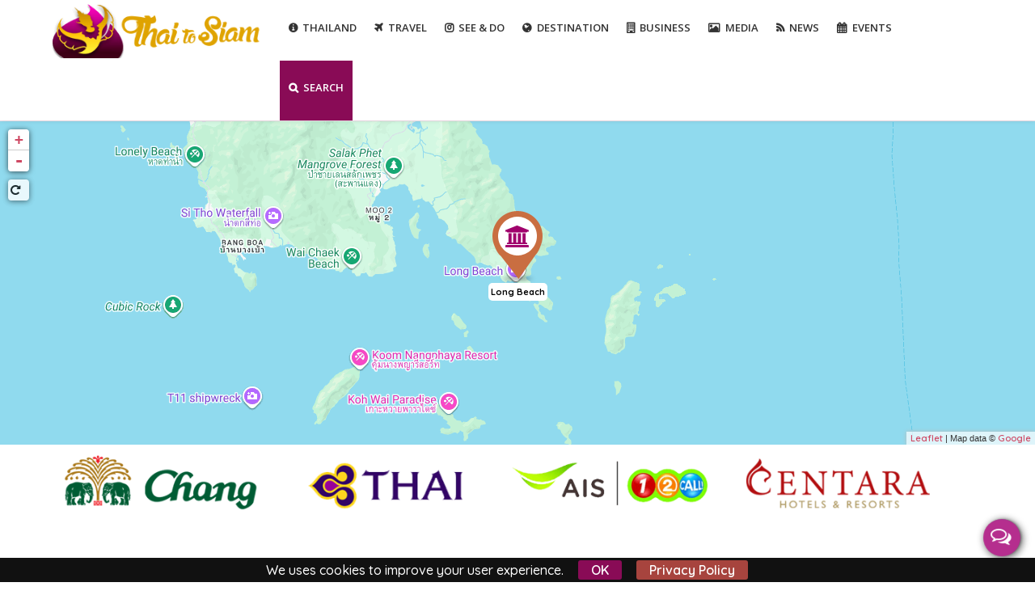

--- FILE ---
content_type: text/html; charset=utf-8
request_url: https://www.thai2siam.com/city/salak-phet
body_size: 15642
content:
<!DOCTYPE html>
<html lang="en" dir="ltr" prefix="fb: https://www.facebook.com/2008/fbml og: http://ogp.me/ns# content: http://purl.org/rss/1.0/modules/content/ dc: http://purl.org/dc/terms/ foaf: http://xmlns.com/foaf/0.1/ rdfs: http://www.w3.org/2000/01/rdf-schema# sioc: http://rdfs.org/sioc/ns# sioct: http://rdfs.org/sioc/types# skos: http://www.w3.org/2004/02/skos/core# xsd: http://www.w3.org/2001/XMLSchema#">
<head>
<meta http-equiv="X-UA-Compatible" content="IE=Edge,chrome=1">
<!--[if IE]><![endif]-->
<link rel="dns-prefetch" href="//fonts.gstatic.com" />
<link rel="preconnect" href="//fonts.gstatic.com" crossorigin="" />
<link rel="dns-prefetch" href="//fonts.googleapis.com" />
<link rel="preconnect" href="//fonts.googleapis.com" />
<link rel="dns-prefetch" href="//ajax.googleapis.com" />
<link rel="preconnect" href="//ajax.googleapis.com" />
<link rel="dns-prefetch" href="//cdn.jsdelivr.net" />
<link rel="preconnect" href="//cdn.jsdelivr.net" />
<link rel="dns-prefetch" href="//www.google-analytics.com" />
<link rel="preconnect" href="//www.google-analytics.com" />
<link rel="dns-prefetch" href="//stats.g.doubleclick.net" />
<link rel="preconnect" href="//stats.g.doubleclick.net" />
<meta http-equiv="Content-Type" content="text/html; charset=utf-8" />
<link rel="alternate" type="application/rss+xml" title="RSS - Salak Phet" href="https://www.thai2siam.com/taxonomy/term/528/feed" />
<meta name="MobileOptimized" content="width" />
<meta name="HandheldFriendly" content="true" />
<meta name="viewport" content="width=device-width, initial-scale=1" />
<meta about="/city/salak-phet" typeof="skos:Concept" property="rdfs:label skos:prefLabel" content="Salak Phet" />
<link rel="shortcut icon" href="https://www.thai2siam.com/favicon.ico" type="image/vnd.microsoft.icon" />
<meta name="keywords" content="Salak Phet,thailand" />
<meta name="news_keywords" content="Salak Phet" />
<meta name="standout" content="Salak Phet" />
<meta name="generator" content="Thai2Siam" />
<link rel="canonical" href="https://www.thai2siam.com/city/salak-phet" />
<link rel="shortlink" href="https://www.thai2siam.com/taxonomy/term/528" />
<meta http-equiv="content-language" content="en" />
<meta property="fb:app_id" content="465625470293991" />
<meta property="og:title" content="Salak Phet" />
<meta name="twitter:title" content="Salak Phet | Thai 2 Siam" />
<meta itemprop="name" content="Salak Phet | Thai 2 Siam" />
<title>Salak Phet | Thai 2 Siam</title>
<link type="text/css" rel="stylesheet" href="/sites/default/files/advagg_css/css__9cWqptSUNYq5YedfIwh33VxtugFVWjDdEsblT8GhLKI__quUjyhSfbEukHj8a0hYvzm9VTmPALmSZvA0xfM_Oxzo__LZVRceOM5FMMG26pkr2UVA34OeIv1RFyyNs_tjxM2jA.css" media="all" />
<link type="text/css" rel="stylesheet" href="/sites/default/files/advagg_css/css__XszgW9LlCF4HLCstM7KzG4zYkdaMdaqLlfjhq5f1LLo__48FWv59l8b_j6STz8bu-o1uQiKjuGJ_QjIvKOQkfy1Y__LZVRceOM5FMMG26pkr2UVA34OeIv1RFyyNs_tjxM2jA.css" media="screen" />
<link type="text/css" rel="stylesheet" href="/sites/default/files/advagg_css/css__Tf4EBY03EmSgXfiS0jloBPLrCGvw1ar9YmM5qnIQhq8__4WSGOvND7K_fHhuaeexpGukgSRLB7Et2UPeJ9CCHNJQ__LZVRceOM5FMMG26pkr2UVA34OeIv1RFyyNs_tjxM2jA.css" media="all" />
<link type="text/css" rel="stylesheet" href="https://fonts.googleapis.com/css?family=Open+Sans:300,400,500,600,700|Raleway:400,500,700,600|Quicksand:400,500,700,600;subset=latin&amp;display=swap" media="all" />
<link type="text/css" rel="stylesheet" href="/sites/default/files/advagg_css/css__FpBwsWbE-Z4R6WP7uGR9VJb5Oz9WWrcLJLJAfB_5fsk__BWhFNC3crbBK2yZlmW95q5bQotsZu-_PwYMao_epqc0__LZVRceOM5FMMG26pkr2UVA34OeIv1RFyyNs_tjxM2jA.css" media="all" />
<link type="text/css" rel="stylesheet" href="/sites/default/files/advagg_css/css__QW93-GoWluXer1BjqcX-PaGpDfVfRBDRhJ7Bzg3T_UM__egGZU3d9mTa986C2CSJCPtgmZhkoxIvR7BduPHDYa4A__LZVRceOM5FMMG26pkr2UVA34OeIv1RFyyNs_tjxM2jA.css" media="all" />
<link type="text/css" rel="stylesheet" href="/sites/default/files/advagg_css/css__Bad877aXR1tUNxZVCErhhGFBlpc-uCUD0TOWgoUcknc__A7ruA2MSWDvvnykFROl7HohAHKHQ5SvTlGn9u-8OLpo__LZVRceOM5FMMG26pkr2UVA34OeIv1RFyyNs_tjxM2jA.css" media="all" />
<link type="text/css" rel="stylesheet" href="/sites/default/files/advagg_css/css__qsFuxKiQKCF10FyaRNVkU460PKH1loToQebznZsaRBg__HgXZDt08Gyzu-Ok12XY8vU_KbXL-hM_We1VQygxjdag__LZVRceOM5FMMG26pkr2UVA34OeIv1RFyyNs_tjxM2jA.css" media="all" />

<!--[if lte IE 8]>
<link type="text/css" rel="stylesheet" href="/sites/default/files/advagg_css/css__mv0B822K5X6Hzgmm0d0BvikaFXXNsGjY36VH75x29Uc__Sa4lyP4dT1YNKj4zR7WjAlBvS6iHiDUijEmkhk2CuFA__LZVRceOM5FMMG26pkr2UVA34OeIv1RFyyNs_tjxM2jA.css" media="all" />
<![endif]-->
<link type="text/css" rel="stylesheet" href="/sites/default/files/advagg_css/css__teCHtG2nH6dZnCcRYlCYpr9NcdTdwA0l_mUyU85KBQY__kpsCJqxRXlNIY-qakzYpNYq1nfBVl6H3SLRefaIRGb0__LZVRceOM5FMMG26pkr2UVA34OeIv1RFyyNs_tjxM2jA.css" media="all" />
<link type="text/css" rel="stylesheet" href="/sites/default/files/advagg_css/css__Fw1gPB6cCFu55qe3X3b58dCm9aal3_krWSW6eaFbsZI__v5xuBc6n9rEhjq7lRDeCWHRLLBAZcq_NZcAoqXhN3vw__LZVRceOM5FMMG26pkr2UVA34OeIv1RFyyNs_tjxM2jA.css" media="all" />
<link type="text/css" rel="stylesheet" href="/sites/default/files/advagg_css/css__wzKOefW0OV5NOA2P3CNXFsU8L2aCsHIFnHziI063MRg__epJp6I1zJd6clcu99f2lbJZyRV7Q7ElsG_WDLgu9Hwg__LZVRceOM5FMMG26pkr2UVA34OeIv1RFyyNs_tjxM2jA.css" media="all" />
<link type="text/css" rel="stylesheet" href="https://cdn.jsdelivr.net/bootstrap/3.3.7/css/bootstrap.min.css" media="all" />
<link type="text/css" rel="stylesheet" href="/sites/default/files/advagg_css/css__2LMMU4Lmk9MEJFGBaAGoTLWf2_fLRpnpTj26rfa1Xwo__I8Ff9yi40pu2uGqW1jPYiVqSAAIt9yTf4d9pmaxy5jA__LZVRceOM5FMMG26pkr2UVA34OeIv1RFyyNs_tjxM2jA.css" media="all" />
<link type="text/css" rel="stylesheet" href="/sites/default/files/advagg_css/css__UtCtJq1Zn9EMIP1dhg_L2E4equ3OwrFyb00onz6pV1c__xIOy4jtSOTxbRtuey-ZCb_Ysct9YSnqAa6cbkF2EH1w__LZVRceOM5FMMG26pkr2UVA34OeIv1RFyyNs_tjxM2jA.css" media="all" />
<link type="text/css" rel="stylesheet" href="/sites/default/files/advagg_css/css__ng3-m9I-YH4jJs5AGasdAkCdQnP09Jt1zJVRhczvAGs__mMBiYkQmuJDu2M8Kfxs2y45-eOkdLNXE54ziTDYd-s0__LZVRceOM5FMMG26pkr2UVA34OeIv1RFyyNs_tjxM2jA.css" media="all" />
<link rel="stylesheet" href="https://maxcdn.bootstrapcdn.com/font-awesome/4.7.0/css/font-awesome.min.css" media="none" onload="if(media!='all')media='all'">
<script type="text/javascript">
<!--//--><![CDATA[//><!--
window.google_analytics_domain_name = ".www.thai2siam.com";window.google_analytics_uacct = "UA-65590559-1";
//--><!]]>
</script>
<script type="text/javascript" src="//ajax.googleapis.com/ajax/libs/jquery/1.12.4/jquery.min.js"></script>
<script type="text/javascript">
<!--//--><![CDATA[//><!--
window.jQuery || document.write("<script src='/sites/all/modules/jquery_update/replace/jquery/1.12/jquery.min.js'>\x3C/script>")
//--><!]]>
</script>
<script type="text/javascript">
<!--//--><![CDATA[//><!--
jQuery.migrateMute=true;jQuery.migrateTrace=false;
//--><!]]>
</script>
<script type="text/javascript" src="/sites/default/files/advagg_js/js__OfAQqgIvHNps6LKifeSwz8yzzeglyUdGJawdjKDuLqU__DnG_UAgq_sLewDGV2VhfwQlULLPaPH2zfzx9Hj0nGcs__LZVRceOM5FMMG26pkr2UVA34OeIv1RFyyNs_tjxM2jA.js"></script>
<script type="text/javascript" src="/sites/default/files/advagg_js/js__f44HXmX95go0oZLyEgyiw_Xw-Lkue9nvmudHnGromwQ__YyOYNxBs9198flzvtctcFiqtFd_wBCJSPem8xw9Jv90__LZVRceOM5FMMG26pkr2UVA34OeIv1RFyyNs_tjxM2jA.js"></script>
<script type="text/javascript" src="/sites/default/files/advagg_js/js__5ZmlJXRzGZbmG_PrHgvGVjk0L6ixP5B6rS6pF5NHseA__iTiiROJI9kfQtuBZEUFry9Cv1PrN8eZFKuzuwRHcNCY__LZVRceOM5FMMG26pkr2UVA34OeIv1RFyyNs_tjxM2jA.js"></script>
<script type="text/javascript" src="//ajax.googleapis.com/ajax/libs/jqueryui/1.10.2/jquery-ui.min.js"></script>
<script type="text/javascript">
<!--//--><![CDATA[//><!--
window.jQuery.ui || document.write("<script src='/sites/all/modules/jquery_update/replace/ui/ui/minified/jquery-ui.min.js'>\x3C/script>")
//--><!]]>
</script>
<script type="text/javascript" src="/sites/default/files/advagg_js/js__Dv7WpyVsTqkQ-PHFtkDyT6bJr4vJgYfcgLViDo9_zgY__cW0ZMQCGklqCzKvZPwv0zN6uWaS76j02OzaOHehD314__LZVRceOM5FMMG26pkr2UVA34OeIv1RFyyNs_tjxM2jA.js"></script>
<script type="text/javascript" src="/sites/default/files/advagg_js/js__CRcNfHvTbQD5DKY4yeQOMJ0ZWkFCsrceqqFWJ-LdObs__JiTknG935-WORDUVnvwp_OgAgDnyJVjXiT5MkO5L2LY__LZVRceOM5FMMG26pkr2UVA34OeIv1RFyyNs_tjxM2jA.js"></script>
<script type="text/javascript">
<!--//--><![CDATA[//><!--
L_ROOT_URL = "/sites/all/libraries/leaflet/";
//--><!]]>
</script>
<script type="text/javascript" src="/sites/default/files/advagg_js/js__0ZvhJV1ssTf-ajeJ24IQiwLtFx5lU6vBpPGUfeyRoUQ__P82fNU4Q8c-2hV5NTKo0PSrf--ZRb90FG0bHn8zPSiM__LZVRceOM5FMMG26pkr2UVA34OeIv1RFyyNs_tjxM2jA.js"></script>
<script type="text/javascript" src="/sites/default/files/advagg_js/js__4FhR-Vqwa5iflHClClp-tJnudQsosqK6ySdtqaNCO9k__PJDOPmf-j5UG-0KXnwsav043rnlqab7O1PSVT2YA9n4__LZVRceOM5FMMG26pkr2UVA34OeIv1RFyyNs_tjxM2jA.js"></script>
<script type="text/javascript" src="/sites/all/libraries/leaflet_markercluster/dist/leaflet.markercluster-regionbound.min.js?v=0.4"></script>
<script type="text/javascript" src="/sites/default/files/advagg_js/js__JnjJ9DDJj41p-eY-BY0T5AdTRAPsgpRfP6zDG2CkhCA__dS_Z8xOaVwoMTLtm87belaVEMLht-mIXIFv5yZh8S3w__LZVRceOM5FMMG26pkr2UVA34OeIv1RFyyNs_tjxM2jA.js"></script>
<script type="text/javascript" src="https://cdn.jsdelivr.net/bootstrap/3.3.7/js/bootstrap.min.js"></script>
<script type="text/javascript" src="/sites/default/files/advagg_js/js__M0fPk67X5G728nte5-T2CDD_7NdI_m0fFOiA0t3kxQ4__WVrMvuofoxGBG2I7OThkDIcXDVshWPnjQ_m8EC0tAo0__LZVRceOM5FMMG26pkr2UVA34OeIv1RFyyNs_tjxM2jA.js"></script>
<script type="text/javascript" src="/sites/default/files/advagg_js/js__3Y621yKA6E3ps7ggQPh47_4FhtXGRnkNbqYlNwUZAjM__72osNYbrQjd2F6o0tuZuAQkcd7fdeAlQPbgJ2BFqJq0__LZVRceOM5FMMG26pkr2UVA34OeIv1RFyyNs_tjxM2jA.js"></script>
<script type="text/javascript" src="/sites/default/files/advagg_js/js__cs53iHnrWAHN_FxasGkVqUY2hgEGbpy2EeeYlXUwGvU__xnx3dL_RzHknsoRX1BCHsFTArtqojmlS1vnBC-M6Jxc__LZVRceOM5FMMG26pkr2UVA34OeIv1RFyyNs_tjxM2jA.js"></script>
<script type="text/javascript" src="/sites/default/files/advagg_js/js__IJUQD4dwvVzn63ZhaQvP7NlL1N5_X6XqpVhg9Bf5qXM__mAm6fh6llA1imKvnHvMkar4QbACEIibux3hU7mepElw__LZVRceOM5FMMG26pkr2UVA34OeIv1RFyyNs_tjxM2jA.js"></script>
<script type="text/javascript" src="/sites/default/files/advagg_js/js__GwnGO64j2EDCU8ggcnWe721eAELuDNG4SV84TRM-cIY__MzH5j2D2WoDPXj8E1YfHHuhE8Dq0TrIDdPR-ejWhz30__LZVRceOM5FMMG26pkr2UVA34OeIv1RFyyNs_tjxM2jA.js"></script>
<script type="text/javascript" src="/sites/default/files/advagg_js/js__VkN6oZVgxkCI81MMA4fs50gaqg88PN9Wr0x8ZAF0sCc__JgjMKnEy7dc3BEOgljEPDTfsv2pzuO9zHFQdyv82ZpY__LZVRceOM5FMMG26pkr2UVA34OeIv1RFyyNs_tjxM2jA.js"></script>
<script type="text/javascript" src="/sites/default/files/advagg_js/js__6apGp4ThUYU9EdtegmiZIdyJviNWei-kmj56h3o7QgY__yRA7DRUlMlitgSEiTwM4egyLUdlS2EybxNgNpu4zvpc__LZVRceOM5FMMG26pkr2UVA34OeIv1RFyyNs_tjxM2jA.js"></script>
<script type="text/javascript" src="/sites/default/files/advagg_js/js__yOvP7AlH06Pys5xm1jqSfsxpV3Vbc4W344o5uGdY1uM__z4GNzZeFx0hu2px0O3nMEGcnEDcVHbrRK2bD2OXvHhU__LZVRceOM5FMMG26pkr2UVA34OeIv1RFyyNs_tjxM2jA.js"></script>
<script type="text/javascript" src="/sites/default/files/advagg_js/js__IehnJewgHuFvN-ggcWYJxqOkh1rwjDJYNDZt2xGKgK4__XFg0jcuEbfGUS2QEz76vce2HbPBOSfIpMVL8EoP_wtw__LZVRceOM5FMMG26pkr2UVA34OeIv1RFyyNs_tjxM2jA.js"></script>
<script type="text/javascript" src="/sites/default/files/advagg_js/js__vzS0atgKjdJZ2epaYrZVvjMtE0FNeDSeWjQj0IAkoCE__mImkGdlC8nllBjHrSBLl-3BInLyMTwE0udnRRcLfn9s__LZVRceOM5FMMG26pkr2UVA34OeIv1RFyyNs_tjxM2jA.js"></script>
<script type="text/javascript">
<!--//--><![CDATA[//><!--
L.Icon.Default.imagePath = "/sites/all/libraries/leaflet/images/";
//--><!]]>
</script>
<script type="text/javascript" src="/sites/default/files/advagg_js/js__wA7BV5fNSb-osPAVQVHbmlCIHdYHtT87qHrr2JdQcGs__VFAU-Hj4kS3THq5fB1ot7rkOPbCOakQTxf7heMHVfG4__LZVRceOM5FMMG26pkr2UVA34OeIv1RFyyNs_tjxM2jA.js"></script>
<script type="text/javascript" src="/sites/default/files/advagg_js/js__cO91IV43OrB6zyYcrEWLTx09k7IYdmKY1gbIzb_r16I__FsGv_GXUAthuCI_EdTCdA0re4OxfVwh2SXO-se_SFB0__LZVRceOM5FMMG26pkr2UVA34OeIv1RFyyNs_tjxM2jA.js"></script>
<script type="text/javascript">
<!--//--><![CDATA[//><!--
(function(i,s,o,g,r,a,m){i["GoogleAnalyticsObject"]=r;i[r]=i[r]||function(){(i[r].q=i[r].q||[]).push(arguments)},i[r].l=1*new Date();a=s.createElement(o),m=s.getElementsByTagName(o)[0];a.async=1;a.src=g;m.parentNode.insertBefore(a,m)})(window,document,"script","https://www.google-analytics.com/analytics.js","ga");ga("create", "UA-65590559-1", {"cookieDomain":".www.thai2siam.com"});ga("set", "anonymizeIp", true);ga("send", "pageview");
//--><!]]>
</script>
<script type="text/javascript" src="/sites/default/files/advagg_js/js__n-3nFFEtggRZylA8cVzdjN33j0NP3iQt2FfEhPwQgrY__onPMQmZz4ZM8T2BAu3isghIGEq9KQstqENBWyC0GTI8__LZVRceOM5FMMG26pkr2UVA34OeIv1RFyyNs_tjxM2jA.js"></script>
<script type="text/javascript" src="/sites/default/files/advagg_js/js__7-c9yLAfi_rPIm7z5Cd8MWMTKcUlfVFZdyR9FG4g5lE__smYq3yvVb26J-OxDICRTmtu4GAwDp4uiG2DCkvXg3g0__LZVRceOM5FMMG26pkr2UVA34OeIv1RFyyNs_tjxM2jA.js"></script>
<script type="text/javascript" src="/sites/default/files/advagg_js/js__0qD4BGWNSQbxUyc8UoedsfZ2w3pR_QHAZa5lmuaPqyU___lUNr7cMG-zgaswvT6QYzXqtslb0Fyzd7QLgCj1eeek__LZVRceOM5FMMG26pkr2UVA34OeIv1RFyyNs_tjxM2jA.js"></script>
<script type="text/javascript" src="/sites/default/files/advagg_js/js__mAOW13rA0u_HzG_NWMdL7TWIIncwVmNJQm8rIQTDrV4__xaTK-o4a-533XaV8GvI6OCZe4ou2ZJNMd9vqW3kH8Vw__LZVRceOM5FMMG26pkr2UVA34OeIv1RFyyNs_tjxM2jA.js"></script>
<script type="text/javascript">
<!--//--><![CDATA[//><!--
jQuery.extend(Drupal.settings,{"basePath":"\/","pathPrefix":"","setHasJsCookie":0,"ajaxPageState":{"theme":"bizreview","theme_token":"mcAuXUDhZy8B0JYksVVo19RB_Hh5JH_Shj4yRCvYod4","jquery_version":"1.12","css":{"modules\/system\/system.base.css":1,"modules\/system\/system.menus.css":1,"modules\/system\/system.messages.css":1,"modules\/system\/system.theme.css":1,"sites\/all\/libraries\/leaflet_markercluster\/dist\/MarkerCluster.Default.ie.css":1,"sites\/all\/libraries\/leaflet_markercluster\/dist\/MarkerCluster.css":1,"sites\/all\/libraries\/leaflet_markercluster\/dist\/MarkerCluster.Default.css":1,"misc\/ui\/jquery.ui.core.css":1,"misc\/ui\/jquery.ui.theme.css":1,"misc\/ui\/jquery.ui.menu.css":1,"misc\/ui\/jquery.ui.autocomplete.css":1,"modules\/field\/theme\/field.css":1,"sites\/all\/modules\/geofield_gmap\/geofield_gmap.css":1,"modules\/node\/node.css":1,"sites\/all\/modules\/simpleads\/simpleads.css":1,"modules\/user\/user.css":1,"sites\/all\/modules\/youtube\/css\/youtube.css":1,"sites\/all\/modules\/views\/css\/views.css":1,"sites\/all\/modules\/ckeditor\/css\/ckeditor.css":1,"https:\/\/fonts.googleapis.com\/css?family=Open+Sans:300,400,500,600,700|Raleway:400,500,700,600|Quicksand:400,500,700,600;subset=latin\u0026display=swap":1,"sites\/all\/modules\/ctools\/css\/ctools.css":1,"sites\/all\/modules\/tagclouds\/tagclouds.css":1,"sites\/all\/modules\/fivestar\/css\/fivestar.css":1,"sites\/all\/modules\/ip_geoloc\/css\/ip_geoloc_leaflet_controls.css":1,"sites\/all\/libraries\/leaflet\/leaflet.css":1,"sites\/all\/libraries\/leaflet\/leaflet.ie.css":1,"sites\/all\/modules\/ip_geoloc\/css\/ip_geoloc_leaflet_markers.css":1,"sites\/all\/modules\/responsive_menus\/styles\/meanMenu\/meanmenu.min.css":1,"sites\/all\/modules\/search_autocomplete\/css\/themes\/basic-grey.css":1,"modules\/taxonomy\/taxonomy.css":1,"sites\/all\/themes\/bizreview\/css\/plugins.min.css":1,"sites\/all\/modules\/ajax_loader\/css\/throbber-general.css":1,"sites\/all\/modules\/ajax_loader\/css\/double-bounce.css":1,"sites\/all\/themes\/bizreview\/css\/style.css":1,"public:\/\/css_injector\/css_injector_6.css":1,"public:\/\/css_injector\/css_injector_7.css":1,"public:\/\/css_injector\/css_injector_12.css":1,"sites\/all\/themes\/bizreview\/css\/ie8.css":1},"js":{"sites\/all\/modules\/views_infinite_scroll\/views-infinite-scroll.js":1,"sites\/all\/modules\/addthis\/addthis.js":1,"sites\/all\/themes\/bizreview\/js\/plugins.js":1,"sites\/all\/modules\/ajax_loader\/js\/ajax-loader.js":1,"sites\/default\/files\/js_injector\/js_injector_11.js":1,"sites\/default\/files\/js_injector\/js_injector_15.js":1,"sites\/default\/files\/js_injector\/js_injector_18.js":1,"\/\/ajax.googleapis.com\/ajax\/libs\/jquery\/1.12.4\/jquery.min.js":1,"sites\/all\/modules\/jquery_update\/replace\/jquery-migrate\/1\/jquery-migrate.min.js":1,"misc\/jquery-extend-3.4.0.js":1,"misc\/jquery-html-prefilter-3.5.0-backport.js":1,"misc\/jquery.once.js":1,"misc\/drupal.js":1,"\/\/ajax.googleapis.com\/ajax\/libs\/jqueryui\/1.10.2\/jquery-ui.min.js":1,"sites\/all\/modules\/jquery_update\/replace\/ui\/external\/jquery.cookie.js":1,"sites\/all\/modules\/jquery_update\/replace\/jquery.form\/4\/jquery.form.min.js":1,"sites\/all\/libraries\/leaflet\/leaflet.js":1,"misc\/ui\/jquery.ui.position-1.13.0-backport.js":1,"sites\/all\/libraries\/leaflet_markercluster\/dist\/leaflet.markercluster-regionbound.min.js":1,"misc\/ajax.js":1,"sites\/all\/modules\/jquery_update\/js\/jquery_update.js":1,"sites\/all\/modules\/autoupload\/js\/autoupload.js":1,"sites\/all\/modules\/geofield_gmap\/geofield_gmap.js":1,"sites\/all\/modules\/simpleads\/simpleads.js":1,"sites\/all\/modules\/views_selective_filters\/js\/attachBehaviours.js":1,"sites\/all\/modules\/ctools\/js\/auto-submit.js":1,"sites\/all\/modules\/fivestar\/js\/fivestar.js":1,"sites\/all\/modules\/views\/js\/base.js":1,"misc\/progress.js":1,"sites\/all\/modules\/views_load_more\/views_load_more.js":1,"sites\/all\/modules\/leaflet\/leaflet.drupal.js":1,"sites\/all\/modules\/views\/js\/ajax_view.js":1,"sites\/all\/modules\/responsive_menus\/styles\/meanMenu\/jquery.meanmenu.min.js":1,"sites\/all\/modules\/responsive_menus\/styles\/meanMenu\/responsive_menus_mean_menu.js":1,"sites\/all\/modules\/search_autocomplete\/js\/jquery.autocomplete.js":1,"sites\/all\/modules\/google_analytics\/googleanalytics.js":1,"sites\/all\/libraries\/flexslider\/jquery.flexslider-min.js":1,"sites\/all\/themes\/bizreview\/js\/thai2siam.js":1,"sites\/all\/modules\/ip_geoloc\/js\/ip_geoloc_leaflet_controls.js":1,"sites\/all\/modules\/leaflet_markercluster\/leaflet_markercluster.drupal.js":1,"sites\/all\/modules\/leaflet_more_maps\/leaflet_more_maps.js":1,"sites\/all\/modules\/ip_geoloc\/js\/ip_geoloc_leaflet_tagged_marker.js":1}},"jcarousel":{"ajaxPath":"\/jcarousel\/ajax\/views"},"simpleads":{"url":{"ckeditor":"\/simpleads\/dashboard\/ckeditor"},"modulepath":"sites\/all\/modules\/simpleads"},"urlIsAjaxTrusted":{"\/city\/salak-phet":true,"\/views\/ajax":true},"views_infinite_scroll":{"img_path":"https:\/\/www.thai2siam.com\/sites\/all\/modules\/views_infinite_scroll\/images\/ajax-loader.gif","scroll_threshold":200},"views":{"ajax_path":"\/views\/ajax","ajaxViews":{"views_dom_id:d6517e5082411d6d4d2e471699e223a3":{"view_name":"list_business","view_display_id":"page_1","view_args":"528","view_path":"taxonomy\/term\/528","view_base_path":"taxonomy\/term\/%","view_dom_id":"d6517e5082411d6d4d2e471699e223a3","pager_element":0},"views_dom_id:7c33b6a357bf159714935567aec3906b":{"view_name":"map_list_business","view_display_id":"block_1","view_args":"528","view_path":"taxonomy\/term\/528","view_base_path":"list-business-map","view_dom_id":"7c33b6a357bf159714935567aec3906b","pager_element":0}}},"better_exposed_filters":{"views":{"list_business":{"displays":{"page_1":{"filters":{"field_category_tid":{"required":false},"field_field_price_range_tid":{"required":false}}}}},"map_list_business":{"displays":{"block_1":{"filters":[]}}}}},"leaflet":[{"mapId":"ip-geoloc-map-of-view-map_list_business-block_1-353424e1b6acceda268debe8099e9881","map":{"label":"Google roadmap (zoom 0..21)","description":"Google roadmap","settings":{"maxZoom":18,"attributionControl":true,"closePopupOnClick":true,"doubleClickZoom":true,"dragging":true,"fadeAnimation":true,"layerControl":false,"minZoom":0,"scrollWheelZoom":false,"touchZoom":true,"trackResize":true,"zoomAnimation":true,"zoomControl":true,"zoom":12,"revertLastMarkerOnMapOut":false,"maxClusterRadius":80,"disableClusteringAtZoom":"","addRegionToolTips":true,"hullHugFactor":"auto","touchMode":0,"animateAddingMarkers":true,"zoomIndicator":false,"zoomOnClick":0,"resetControl":{"label":"fa fa-repeat fa-lg"},"clusterControl":false,"scaleControl":false,"openBalloonsOnHover":false,"gotoContentOnClick":false},"layers":{"layer":{"type":"google","urlTemplate":"\/\/mt{s}.googleapis.com\/vt?x={x}\u0026y={y}\u0026z={z}","options":{"attribution":"Map data \u0026copy; \u003Ca target=\u0022attr\u0022 href=\u0022http:\/\/googlemaps.com\u0022\u003EGoogle\u003C\/a\u003E","detectRetina":false,"subdomains":[0,1,2,3]}}},"center":{"lat":11.959249861861,"lon":102.43013342734,"force":true}},"features":[{"type":"point","lat":11.959249861861,"lon":102.43013342734,"feature_id":"771","popup":"\u003Ca href=\u0022\/business\/koh-chang\/attractions\/attraction\/long-beach\u0022\u003ELong Beach\u003C\/a\u003E\u003Cbr \/\u003EAttraction\u003Cbr \/\u003E\u003Ca href=\u0022\/business\/koh-chang\/attractions\/attraction\/long-beach\u0022\u003E\u003Cimg typeof=\u0022foaf:Image\u0022 class=\u0022img-responsive\u0022 src=\u0022https:\/\/www.thai2siam.com\/sites\/default\/files\/styles\/image-marker\/public\/business_logos\/thailand_beaches_23.jpg?itok=JXlGIix6\u0022 width=\u0022170\u0022 height=\u002290\u0022 alt=\u0022thailand thai2siam.com\u0022 \/\u003E\u003C\/a\u003E\u003Cbr \/\u003EAmphoe Ko Chang, Trat","specialCharClass":"fa fa-university","tooltip":"Long Beach","tag":"\u003Ca href=\u0022\/business\/koh-chang\/attractions\/attraction\/long-beach\u0022\u003ELong Beach\u003C\/a\u003E","cssClass":"tag-inside-marker","icon":{"iconUrl":"https:\/\/www.thai2siam.com\/sites\/all\/themes\/bizreview\/amarkers\/cyan.png","iconSize":{"x":62,"y":89},"iconAnchor":{"x":31,"y":89},"popupAnchor":{"x":0,"y":-90}}}]}],"responsive_menus":[{"selectors":"#main-menu","container":"body","trigger_txt":"\u003Cspan \/\u003E\u003Cspan \/\u003E\u003Cspan \/\u003E","close_txt":"X","close_size":"18px","position":"right","media_size":"991","show_children":"1","expand_children":"1","expand_txt":"+","contract_txt":"-","remove_attrs":"1","responsive_menus_style":"mean_menu"}],"search_autocomplete":{"form5":{"selector":"input#edit-search.form-control.form-text","minChars":"3","max_sug":"10","type":"internal","datas":"https:\/\/www.thai2siam.com\/search_autocomplete\/autocomplete\/5","fid":"5","theme":"basic-grey","auto_submit":"1","auto_redirect":"1"}},"googleanalytics":{"trackOutbound":1,"trackMailto":1,"trackDownload":1,"trackDownloadExtensions":"7z|aac|arc|arj|asf|asx|avi|bin|csv|doc(x|m)?|dot(x|m)?|exe|flv|gif|gz|gzip|hqx|jar|jpe?g|js|mp(2|3|4|e?g)|mov(ie)?|msi|msp|pdf|phps|png|ppt(x|m)?|pot(x|m)?|pps(x|m)?|ppam|sld(x|m)?|thmx|qtm?|ra(m|r)?|sea|sit|tar|tgz|torrent|txt|wav|wma|wmv|wpd|xls(x|m|b)?|xlt(x|m)|xlam|xml|z|zip","trackDomainMode":1},"js":{"tokens":[]},"ajaxThrobber":{"markup":"\u003Cdiv class=\u0022ajax-throbber sk-double-bounce\u0022\u003E\n                \u003Cdiv class=\u0022sk-child sk-double-bounce1\u0022\u003E\u003C\/div\u003E\n                \u003Cdiv class=\u0022sk-child sk-double-bounce2\u0022\u003E\u003C\/div\u003E\n            \u003C\/div\u003E","hideAjaxMessage":1}});
//--><!]]>
</script>
</head>
<body class="html not-front not-logged-in no-sidebars page-taxonomy page-taxonomy-term page-taxonomy-term- page-taxonomy-term-528" >
  <!-- Loader
  <div class="loading"></div>-->
  <div id="skip-link">
    <a href="#main-content" class="element-invisible element-focusable">Skip to main content</a>
  </div>
  <button class="history btn btn-warning" onclick="goBack()"><i class="fa fa-chevron-left" aria-hidden="true"></i></button>

    <div id="toTop"><span class="glyphicon glyphicon-chevron-up"></span></div><header id="header" role="banner" class="clearfix"><div class="container"><div id="header-inside" class="clearfix"><div class="row"><div class="col-md-3 clearfix"><div id="logo"> <a href="/" title="Home" rel="home"> <img src="https://www.thai2siam.com/logo.png" alt="Home" /> </a></div></div><div class="col-md-9"><div id="main-menu"><div class="navbar"><div id="navbar-mainmenu-collapse"> <nav id="main-navigation" class=""><div class="region region-main-navigation"> <section id="block-system-main-menu" class="block block-system block-menu clearfix clearfix"><ul class="menu nav"><li class="first expanded dropdown"><a href="/thailand" class="fa fa-info-circle dropdown-toggle" data-target="#">Thailand <span class="caret"></span></a><ul class="dropdown-menu"><li class="first leaf"><a href="/thailand" class="fa fa-superpowers">About Thailand</a></li><li class="leaf"><a href="/thailand-culture" class="fa fa-child">Thai Culture</a></li><li class="leaf"><a href="/thailand-history" class="fa fa-clock-o">Thai History</a></li><li class="leaf"><a href="/thailand-climate" class="fa fa-sun-o">Thai Climate</a></li><li class="leaf"><a href="/thailand-religion" class="fa fa-bullseye">Thai Religion</a></li><li class="expanded dropdown"><a href="/thailand-holidays" class="fa fa-venus-mars dropdown-toggle" data-target="#">Thai Holidays <span class="caret"></span></a><ul class="dropdown-menu"><li class="first leaf"><a href="/chinese-new-year">Chinese New Year</a></li><li class="leaf"><a href="/loy-krathong">Loy Krathong</a></li><li class="leaf"><a href="/songkran-festival">Songkran Festival</a></li><li class="last leaf"><a href="/yi-peng-festival">Yi Peng Festival</a></li></ul></li><li class="leaf"><a href="/thai-language" class="fa fa-language">Thai Language</a></li><li class="leaf"><a href="/thailand-geography" class="fa fa-globe">Thai Geography</a></li><li class="leaf"><a href="/thai-population" class="fa fa-male">Thai Population</a></li><li class="leaf"><a href="/thailand-currency-baht-banks" class="fa fa-money">Thailand Currency &amp; Banks</a></li><li class="leaf"><a href="/thai-food-dishes" class="fa fa-cutlery">Thai Food &amp; Drink</a></li><li class="last leaf"><a href="/thai-street-food" class="fa fa-user-circle-o">Thai Street Food</a></li></ul></li><li class="expanded dropdown"><span class="fa fa-plane dropdown-toggle nolink" data-target="#" tabindex="0">Travel <span class="caret"></span></span><ul class="dropdown-menu"><li class="first leaf"><a href="https://www.thai2siam.com/booking/hotels.php" class="fa fa-bed">Book Your Hotel</a></li><li class="leaf"><a href="https://www.thai2siam.com/booking/flights.php" class="fa fa-plane">Book Your Flight</a></li><li class="leaf"><a href="/thailand-taxi-booking" class="fa fa-taxi">Book a Taxi Transport</a></li><li class="leaf"><a href="/thailand-visa" class="fa fa-viacoin">Visa</a></li><li class="leaf"><a href="/thailand-travel-insurance" class="fa fa-suitcase">Travel Insurance</a></li><li class="expanded dropdown"><a href="/thailand-health-info" class="fa fa-heartbeat dropdown-toggle" data-target="#">Health Information <span class="caret"></span></a><ul class="dropdown-menu"><li class="first leaf"><a href="/bangkok-hospital">Bangkok Hospital</a></li><li class="leaf"><a href="/bumrungrad-international-hospital">Bumrungrad International Hospital</a></li><li class="leaf"><a href="/chiang-mai-ram-hospital">Chiang Mai Ram Hospital</a></li><li class="leaf"><a href="/hua-hin-hospital">Hua Hin Hospital</a></li><li class="leaf"><a href="/kasemrad-sriburin-hospital">Kasemrad Sriburin Hospital</a></li><li class="leaf"><a href="/krabi-hospital">Krabi Nakharin Hospital</a></li><li class="leaf"><a href="/pattaya-international-hospital">Pattaya International Hospital</a></li><li class="leaf"><a href="/pattaya-memorial-hospital">Pattaya Memorial Hospital</a></li><li class="leaf"><a href="/phuket-international-hospital">Phuket Hospital</a></li><li class="leaf"><a href="/san-paulo-hospital">San Paulo Hospital</a></li><li class="last leaf"><a href="/thai-hospital-samui">Thai International Hospital Samui</a></li></ul></li><li class="expanded dropdown"><a href="/thailand-airports" class="fa fa-plane fa-lg dropdown-toggle" data-target="#">Airport & Flights <span class="caret"></span></a><ul class="dropdown-menu"><li class="first leaf"><a href="/bangkok-flights-find-cheap-flights-thailand">Bangkok Flights</a></li><li class="leaf"><a href="/bangkok-suvarnabhumi-airport">Suvarnabhumi Airport</a></li><li class="leaf"><a href="/bangkok-airport-immigration-fast-track-service">Bangkok Fast Track Service</a></li><li class="leaf"><a href="/bangkok-don-mueang-airport">Don Mueang Airport</a></li><li class="expanded dropdown"><a href="/Phuket/international-airport" data-target="#" class="dropdown-toggle">Phuket International Airport <span class="caret"></span></a><ul class="dropdown-menu"><li class="first leaf"><a href="/phuket-fast-track-service">Phuket Fast Track Service</a></li><li class="leaf"><a href="/Phuket/airport-buses">Phuket Airport Bus</a></li><li class="leaf"><a href="/Phuket/airport-minivans">Phuket Airport Minivans</a></li><li class="leaf"><a href="/Phuket/airport-taxis">Phuket Airport Taxi</a></li><li class="last leaf"><a href="/Phuket/limousine-taxi">Phuket Limousine Taxi</a></li></ul></li><li class="leaf"><a href="/international-domestic-airports">International &amp; Domestic Airports</a></li><li class="leaf"><a href="/chiang-mai-international-airport">Chiang Mai International Airport</a></li><li class="leaf"><a href="/samui-international-airport">Samui International Airport</a></li><li class="last leaf"><a href="/krabi-international-airport">Krabi International Airport</a></li></ul></li><li class="expanded dropdown"><span class="fa fa-taxi dropdown-toggle nolink" data-target="#" tabindex="0">City Transports <span class="caret"></span></span><ul class="dropdown-menu"><li class="first leaf"><a href="/suvarnabhumi-airport-taxis">Suvarnabhumi Airport Taxis Meter</a></li><li class="leaf"><a href="/don-mueang-airport-taxis">Don Mueang Airport Taxis Meter</a></li><li class="leaf"><a href="/bangkok-buses-bmta">Bangkok Buses (BMTA)</a></li><li class="leaf"><a href="/bangkok-airport-rail-link">Bangkok Airport Rail Link ( ARL )</a></li><li class="leaf"><a href="/bangkok-skytrain-bts">Bangkok Skytrain - BTS</a></li><li class="leaf"><a href="/bangkok-metro-mrt">Bangkok Metro - MRT</a></li><li class="leaf"><a href="/car-motorbike-taxis">Car &amp; Motorbike Taxis</a></li><li class="leaf"><a href="/tuk-tuks-song-thaews">Tuk-Tuks &amp; Song-thaews</a></li><li class="last leaf"><a href="/inland-waterways">Inland Waterways</a></li></ul></li><li class="expanded dropdown"><span class="fa fa-car dropdown-toggle nolink" data-target="#" tabindex="0">Hire and Driving Rules <span class="caret"></span></span><ul class="dropdown-menu"><li class="first leaf"><a href="https://www.thai2siam.com/booking/car-rental.php" target="_blank">Rent a Car Now</a></li><li class="last leaf"><a href="/thailand-drive-rental">Hire &amp; Drive</a></li></ul></li><li class="expanded dropdown"><a href="/bus-network" class="fa fa-bus dropdown-toggle" data-target="#">Bus Network <span class="caret"></span></a><ul class="dropdown-menu"><li class="first leaf"><a href="/suvarnabhumi-buses-line">Suvarnabhumi Airport Terminal</a></li><li class="leaf"><a href="/Phuket/bus-terminal">Phuket Bus Terminal</a></li><li class="leaf"><a href="/chiang-mai-bus-terminal">Chiang Mai Bus Terminal</a></li><li class="leaf"><a href="/chiang-rai-bus-terminal">Chiang Rai Bus Terminal</a></li><li class="leaf"><a href="/eastern-terminal-bangkok">Eastern Terminal Bangkok</a></li><li class="leaf"><a href="/hat-yai-bus-terminal">Hat Yai Bus Terminal</a></li><li class="leaf"><a href="/hua-hin-bus-terminal">Hua Hin Bus Terminal</a></li><li class="leaf"><a href="/koh-chang-trat-bus-terminal">Koh Chang - Trat Bus Terminal</a></li><li class="leaf"><a href="/krabi-bus-terminal">Krabi Bus Terminal</a></li><li class="leaf"><a href="/northern-terminal-bus-bangkok">Northern Terminal Bangkok</a></li><li class="leaf"><a href="/pattaya-bus-terminal">Pattaya Bus Terminal</a></li><li class="leaf"><a href="/samui-surat-thani-bus-terminal">Samui - Surat thani Bus Terminal</a></li><li class="last leaf"><a href="/southern-terminal-bangkok">Southern Terminal Bangkok</a></li></ul></li><li class="expanded dropdown"><a href="/trains" class="fa fa-train dropdown-toggle" data-target="#">Railways network - SRT <span class="caret"></span></a><ul class="dropdown-menu"><li class="first leaf"><a href="/hua-lamphong-station">Hua Lamphong Station</a></li><li class="leaf"><a href="/don-mueang-railway-station">Don Mueang Railway Station</a></li><li class="leaf"><a href="/death-railway">Death Railway</a></li><li class="leaf"><a href="/mae-klong-market">Mae Klong Market</a></li><li class="last leaf"><a href="/oriental-express">Oriental Express</a></li></ul></li><li class="expanded dropdown"><a href="/boats-and-ferries" class="fa fa-ship dropdown-toggle" data-target="#">Boats and Ferries <span class="caret"></span></a><ul class="dropdown-menu"><li class="first leaf"><a href="/Phuket/boat-ferries">Phuket</a></li><li class="leaf"><a href="/phi-phi-islands-boats-ferries">Phi Phi Islands</a></li><li class="leaf"><a href="/koh-samui-boats-ferries">Koh Samui</a></li><li class="leaf"><a href="/koh-tao-boats-ferries">Koh Tao</a></li><li class="leaf"><a href="/krabi-boats-ferries">Krabi</a></li><li class="leaf"><a href="/koh-lanta-boats-ferries">Koh Lanta</a></li><li class="leaf"><a href="/koh-lipe-boats-ferries">Koh Lipe</a></li><li class="leaf"><a href="/koh-pha-ngan-boats-ferries">Koh Pha Ngan</a></li><li class="leaf"><a href="/koh-chang-boats-ferries">Koh Chang</a></li><li class="leaf"><a href="/koh-mak-boats-ferries">Koh Mak</a></li><li class="leaf"><a href="/koh-kood-boats-ferries">Koh Kood</a></li><li class="last leaf"><a href="/other-islands-boats-ferries">Other Islands</a></li></ul></li><li class="last expanded dropdown"><a href="/move-border" class="fa fa-arrows-alt dropdown-toggle" data-target="#">Move To Border <span class="caret"></span></a><ul class="dropdown-menu"><li class="first leaf"><a href="/cambodia-vietnam">Cambodia &amp; Vietnam</a></li><li class="leaf"><a href="/laos-vietnam">Laos &amp; Vietnam</a></li><li class="leaf"><a href="/malaysia-singapore">Malaysia &amp; Singapore</a></li><li class="last leaf"><a href="/myanmar">Myanmar</a></li></ul></li></ul></li><li class="expanded dropdown"><span class="fa fa-instagram dropdown-toggle nolink" data-target="#" tabindex="0">See & Do <span class="caret"></span></span><ul class="dropdown-menu"><li class="first expanded dropdown"><a href="/thai-temples-historical-parks" class="fa fa-university dropdown-toggle" data-target="#">Temples & Historical Parks <span class="caret"></span></a><ul class="dropdown-menu"><li class="first leaf"><a href="/ayutthaya-historical-park">Ayutthaya Park</a></li><li class="leaf"><a href="/kamphaeng-phet-historical-park">Kamphaeng Phet Park</a></li><li class="leaf"><a href="/si-satchanalai-historical-park">Si Satchanalai Park</a></li><li class="last leaf"><a href="/sukhothai-historical-park">Sukhothai Park</a></li></ul></li><li class="expanded dropdown"><a href="/thai-national-parks" class="fa fa-tree dropdown-toggle" data-target="#">Thai National Parks <span class="caret"></span></a><ul class="dropdown-menu"><li class="first leaf"><a href="/doi-inthanon-national-park">Doi Inthanon</a></li><li class="leaf"><a href="/doi-suthep-pui-national-park">Doi Suthep-Pui</a></li><li class="leaf"><a href="/erawan-national-park">Erawan</a></li><li class="leaf"><a href="/khun-chae-national-park">Khun Chae</a></li><li class="leaf"><a href="/doi-luang-national-park">Doi Luang</a></li><li class="leaf"><a href="/kaeng-krachan-national-park">Kaeng Krachan</a></li><li class="leaf"><a href="/khao-yai-national-park">Khao Yai</a></li><li class="leaf"><a href="/phu-kradueng-national-park">Phu Kradeung</a></li><li class="leaf"><a href="/khao-sok-national-park">Khao Sok</a></li><li class="leaf"><a href="/mu-ko-similan-national-park">Mu Koh Similan</a></li><li class="leaf"><a href="/mu-ko-surin-national-park">Mu Koh Surin</a></li><li class="leaf"><a href="/mu-ko-ang-thong-national-park">Mu Ko Ang Thong</a></li><li class="leaf"><a href="/tarutao-national-marine-park">Tarutao</a></li><li class="last leaf"><a href="/other-thailands-parks">Others Minor Parks</a></li></ul></li><li class="expanded dropdown"><a href="/thailand-beaches" class="fa fa-sun-o dropdown-toggle" data-target="#">Beaches <span class="caret"></span></a><ul class="dropdown-menu"><li class="first leaf"><a href="/beach-clubs-thailand">Beach Clubs</a></li><li class="leaf"><a href="/hua-hin-beaches">Hua Hin</a></li><li class="leaf"><a href="/koh-chang-beaches">Koh Chang</a></li><li class="leaf"><a href="/koh-kood-beaches">Koh Kood</a></li><li class="leaf"><a href="/koh-lanta-beaches">Koh Lanta</a></li><li class="leaf"><a href="/koh-larn-beach">Koh Larn</a></li><li class="leaf"><a href="/koh-lipe-beaches">Koh Lipe</a></li><li class="leaf"><a href="/koh-mak-beaches">Koh Mak</a></li><li class="leaf"><a href="/koh-phangan-beaches">Koh Phangan</a></li><li class="leaf"><a href="/koh-samet-beach">Koh Samet</a></li><li class="leaf"><a href="/koh-samui-beaches">Koh Samui</a></li><li class="leaf"><a href="/koh-tao-beaches">Koh Tao</a></li><li class="leaf"><a href="/krabi-beaches">Krabi</a></li><li class="leaf"><a href="/pattaya-beaches">Pattaya</a></li><li class="leaf"><a href="/phi-phi-islands-beaches">Phi Phi</a></li><li class="last leaf"><a href="/Phuket/phuket-beaches">Phuket</a></li></ul></li><li class="expanded dropdown"><a href="/thailand-islands" class="fa fa-picture-o dropdown-toggle" data-target="#">Islands <span class="caret"></span></a><ul class="dropdown-menu"><li class="first leaf"><a href="/koh-chang-islands">Koh Chang</a></li><li class="leaf"><a href="/koh-lipe-turatao-islands">Koh Lipe &amp; Tarutao</a></li><li class="leaf"><a href="/koh-samet-island">Koh Samet</a></li><li class="leaf"><a href="/koh-samui-islands">Koh Samui</a></li><li class="leaf"><a href="/krabi-islands">Krabi</a></li><li class="leaf"><a href="/pattaya-islands">Pattaya</a></li><li class="leaf"><a href="/phang-nga-bay-islands">Phang Nga Bay</a></li><li class="leaf"><a href="/phi-phi-islands">Phi Phi</a></li><li class="leaf"><a href="/Phuket/phuket-islands">Phuket</a></li><li class="leaf"><a href="/similan-islands">Similan</a></li><li class="leaf"><a href="/surin-islands">Surin</a></li><li class="last leaf"><a href="/trang-islands">Trang</a></li></ul></li><li class="expanded dropdown"><span class="fa fa-odnoklassniki dropdown-toggle nolink" data-target="#" tabindex="0">Folklore <span class="caret"></span></span><ul class="dropdown-menu"><li class="first leaf"><a href="/thai-traditional-dances">Traditional Dances</a></li><li class="leaf"><a href="/hill-tribes-thailand">Hill Tribes</a></li><li class="leaf"><a href="/ladyboy-kathoey">Ladyboy / Kathoey</a></li><li class="leaf"><a href="/sak-yant-tattoo">Sak Yant Tattoo</a></li><li class="last leaf"><a href="/thai-festival">Thai Festival</a></li></ul></li><li class="leaf"><a href="/thai-massage" class="fa fa-leaf">Thai Massage</a></li><li class="expanded dropdown"><span class="fa fa-venus-mars dropdown-toggle nolink" data-target="#" tabindex="0">Sports Activities <span class="caret"></span></span><ul class="dropdown-menu"><li class="first expanded dropdown"><a href="/diving-thailand" data-target="#" class="dropdown-toggle">Diving <span class="caret"></span></a><ul class="dropdown-menu"><li class="first leaf"><a href="/diving-koh-chang">Koh Chang</a></li><li class="leaf"><a href="/diving-koh-lanta">Koh Lanta</a></li><li class="leaf"><a href="/diving-koh-lipe">Koh Lipe</a></li><li class="leaf"><a href="/diving-koh-tao">Koh Tao</a></li><li class="leaf"><a href="/diving-phi-phi-islands">Phi Phi Islands</a></li><li class="leaf"><a href="/Phuket/diving-phuket">Phuket</a></li><li class="leaf"><a href="/diving-similan-islands">Similan Islands</a></li><li class="last leaf"><a href="/diving-surin-Islands">Surin Islands</a></li></ul></li><li class="leaf"><a href="/fishing-thailand">Fishing</a></li><li class="leaf"><a href="/golf-thailand">Golf</a></li><li class="leaf"><a href="/muay-thai">Muay Thai</a></li><li class="last leaf"><a href="/trekking-thailand">Trekking</a></li></ul></li><li class="expanded dropdown"><span class="fa fa-glass dropdown-toggle nolink" data-target="#" tabindex="0">Disco Club & Night Life <span class="caret"></span></span><ul class="dropdown-menu"><li class="first leaf"><a href="/discotheques-clubs-thailand">Discotheque &amp; Club</a></li><li class="leaf"><a href="/show-cabarets-thailand">Show &amp; Cabaret</a></li><li class="leaf"><a href="/lounge-rooftop-bars-thailand">Lounge &amp; RoofTop Bar</a></li><li class="leaf"><a href="/live-music-bars-thailand">Bar &amp; Live Music</a></li><li class="last leaf"><a href="/beach-clubs-thailand">Beach Clubs</a></li></ul></li><li class="expanded dropdown"><span class="fa fa-shopping-basket dropdown-toggle nolink" data-target="#" tabindex="0">Market & Shopping Mall <span class="caret"></span></span><ul class="dropdown-menu"><li class="first leaf"><a href="/business-type/mall-shopping-center">Shopping Center</a></li><li class="last leaf"><a href="/business-type/market">Traditional &amp; Floating Markets</a></li></ul></li><li class="leaf"><a href="/thailand-tour-excursion" class="fa fa-ship">Buy / Book Excursions &amp; Tours</a></li><li class="leaf"><a href="/tours-excursions" class="fa fa-thumbs-up">Best Tours &amp; Excursions</a></li><li class="leaf"><a href="/must-to-see-thailand" class="fa fa-binoculars">Must to See in Thailand</a></li><li class="last leaf"><a href="/must-to-do-thailand" class="fa fa-bolt fa-lg">Must to do in Thailand</a></li></ul></li><li class="expanded dropdown"><span class="fa fa-globe dropdown-toggle nolink" data-target="#" tabindex="0">Destination <span class="caret"></span></span><ul class="dropdown-menu"><li class="first leaf"><a href="/Bangkok">Bankgok</a></li><li class="leaf"><a href="/Phuket">Phuket</a></li><li class="leaf"><a href="/Pattaya">Pattaya</a></li><li class="leaf"><a href="/Krabi">Krabi</a></li><li class="last leaf"><a href="/Phi-phi-island">Phi Phi Island</a></li></ul></li><li class="expanded dropdown"><span class="fa fa-building-o dropdown-toggle nolink" data-target="#" tabindex="0">Business <span class="caret"></span></span><ul class="dropdown-menu"><li class="first leaf"><a href="/hotels-accommodation" class="fa fa-bed">Thailand Hotels &amp; Accommodation</a></li><li class="leaf"><a href="/food-drinks" class="fa fa-cutlery">Food &amp; Drinks</a></li><li class="leaf"><a href="/entertainment" class="fa fa-beer">Entertainment</a></li><li class="leaf"><a href="/tours-excursions" class="fa fa-ship" title="Island &amp; Adventure Tours, Diving &amp; Fishing">Tours &amp; Excursions</a></li><li class="leaf"><a href="/attractions" class="fa fa-picture-o">Attractions</a></li><li class="leaf"><a href="/beauty-spa" class="fa fa-venus-mars">Beauty &amp; Spa</a></li><li class="leaf"><a href="/booking-and-rental" class="fa fa-bookmark">Booking &amp; Rental</a></li><li class="leaf"><a href="/shopping" class="fa fa-shopping-bag">Shopping &amp; Mall</a></li><li class="leaf"><a href="/useful-services" class="fa fa-cog">Useful Services</a></li><li class="last leaf"><a href="/transportation" class="fa fa-bus">Transports</a></li></ul></li><li class="expanded dropdown"><span class="fa fa-picture-o dropdown-toggle nolink" data-target="#" tabindex="0">Media <span class="caret"></span></span><ul class="dropdown-menu"><li class="first leaf"><a href="/partners">Partners</a></li><li class="leaf"><a href="/thailand-photo-gallery">Thailand Photo Gallery</a></li><li class="last leaf"><a href="/thailand-video-gallery">Thailand Video Gallery</a></li></ul></li><li class="leaf"><a href="/thailand-news" class="fa fa-rss">News</a></li><li class="expanded dropdown"><a href="/thailand-events-festivals" class="fa fa-calendar dropdown-toggle" data-target="#">Events <span class="caret"></span></a><ul class="dropdown-menu"><li class="first leaf"><a href="/bangkok/events-and-festival">Bangkok Events</a></li><li class="leaf"><a href="/phuket/events-and-festival">Phuket Events</a></li><li class="leaf"><a href="/pattaya/events-and-festival">Pattaya Events</a></li><li class="leaf"><a href="/krabi/events-and-festival">Krabi Events</a></li><li class="leaf"><a href="/business-events" class="fa fa-facebook">Facebook Business Events</a></li><li class="leaf"><a href="/past-events-and-festival" class="fa fa-clock-o">Thailand Past Events</a></li><li class="last leaf"><a href="/submit-your-event" class="fa fa-envelope">Submit Your Event</a></li></ul></li><li class="last expanded dropdown"><a href="/search-business" class="fa fa-search fa-lg dropdown-toggle" data-target="#">Search <span class="caret"></span></a><ul class="dropdown-menu"><li class="first last leaf"><a href="/search-business-map" class="fa fa-map-o">Search by Map</a></li></ul></li></ul></section></div> </nav></div></div></div></div></div></div></div></header><div id="search-wrapper" class="clearfix"><div class="container"><div class="row"><div class="col-md-12"><div id="search-region" class="clearfix"></div></div></div></div></div><div id="full-width-wrapper" class="clearfix"><div class="region region-full-width"> <section id="block-views-map-list-business-block-1" class="block block-views clearfix clearfix"><div class="view view-map-list-business view-id-map_list_business view-display-id-block_1 view-dom-id-7c33b6a357bf159714935567aec3906b"><div class="view-content"><div class="ip-geoloc-map leaflet-view amarkers"><div id="ip-geoloc-map-of-view-map_list_business-block_1-353424e1b6acceda268debe8099e9881" style="height:400px"></div></div></div></div></section></div></div><div id="page" class="clearfix"><div id="content-top-first-wrapper" class="clearfix"><div class="container"><div class="row"> <section id="content-top-first" class="col-md-12 content-top-first clearfix"><div class="region region-content-top-first"> <section id="block-block-37" class="block block-block clearfix clearfix"><div id="main-sponsor-top" class="col-md-12 center"><div class="row" style=""><div class="col-md-3 col-sm-6 col-xs-6"><a href="http://changbeer.com" target="_blank"><img alt="Chang Beer" src="/images/sponsor/chang_beer_logo.png"></a></div><div class="col-md-3 col-sm-6 col-xs-6"><a href="http://www.thaiairways.com" target="_blank"><img alt="Thai Airways" src="/images/sponsor/thai-airways.png"></a></div><div class="col-md-3 col-sm-6 col-xs-6"><a href="http://www.ais.co.th/en/" target="_blank"><img alt="AIS One 2 Call" src="/images/sponsor/ais.png"></a></div><div class="col-md-3 col-sm-6 col-xs-6"><a href="http://www.centarahotelsresorts.com/" target="_blank"><img alt="Centara Logo" src="/images/sponsor/centara-logo.png"></a></div></div></div></section><section id="block-block-250" class="block block-block clearfix clearfix"> 
<script async="" src="//pagead2.googlesyndication.com/pagead/js/adsbygoogle.js"></script>
<div class="ads"><ins class="adsbygoogle" style="display:block" data-ad-client="ca-pub-8294326169282703" data-ad-slot="8652192473" data-ad-format="auto"></ins>
<script>
<!--//--><![CDATA[// ><!--
(adsbygoogle = window.adsbygoogle || []).push({});
//--><!]]>
</script>-</div></section></div> </section></div></div></div><div id="main-content"><div class="container"><div class="row"> <section class="col-md-12"><div id="main" class="clearfix"><div id="breadcrumb" class="clearfix"><div id="breadcrumb-inside" class="clearfix"><ol class="breadcrumb"><li><a href="/">Home</a></li><li><a href="/city/koh-chang">Koh Chang</a></li><li class="active">Salak Phet</li></ol></div></div><div id="content-wrapper"><h1 class="page-title">Salak Phet</h1><div class="tabs"></div><div class="region region-content"> <section id="block-system-main" class="block block-system clearfix clearfix"><div class="term-listing-heading"><div id="taxonomy-term-528" class="taxonomy-term vocabulary-city-destination"><div class="content"></div></div></div><div class="view view-list-business view-id-list_business view-display-id-page_1 view-list-business-grid view-dom-id-d6517e5082411d6d4d2e471699e223a3"><div class="view-filters"><form class="ctools-auto-submit-full-form" action="/city/salak-phet" method="get" id="views-exposed-form-list-business-page-1" accept-charset="UTF-8"><div><div class="views-exposed-form"><div class="views-exposed-widgets clearfix"><div id="edit-field-category-tid-wrapper" class="views-exposed-widget views-widget-filter-field_category_tid_selective"> <label for="edit-field-category-tid"> Business Category ? </label><div class="views-widget"><div class="form-item form-item-field-category-tid form-type-select form-group"><select class="form-control form-select" id="edit-field-category-tid" name="field_category_tid"><option value="All" selected="selected">- Any -</option><option value="348">Attractions</option></select></div></div></div><div id="edit-field-field-price-range-tid-wrapper" class="views-exposed-widget views-widget-filter-field_field_price_range_tid_selective"> <label for="edit-field-field-price-range-tid"> $ Price Range </label><div class="views-widget"><div class="form-item form-item-field-field-price-range-tid form-type-select form-group"><select class="form-control form-select" id="edit-field-field-price-range-tid" name="field_field_price_range_tid"><option value="All" selected="selected">- Any -</option><option value="232">$</option></select></div></div></div><div class="views-exposed-widget views-submit-button"> <button class="ctools-use-ajax ctools-auto-submit-click js-hide btn btn-primary form-submit" type="submit" id="edit-submit-list-business" name="" value="Search">Search</button></div></div></div></div></form></div><div class="view-content"><h3>Attractions</h3><div class="views-row views-row-1 views-row-odd views-row-first views-row-last col-md-3 col-xs-6 col-sm-6"><div class="views-row-inner"><div class="views-field views-field-field-photo-banner"><div class="field-content"><a href="/business/koh-chang/attractions/attraction/long-beach"><img typeof="foaf:Image" class="img-responsive" src="https://www.thai2siam.com/sites/default/files/styles/tours_-_260x140/public/business_cover/long-beach-chang-0.jpg?itok=CALimkew" width="260" height="140" alt="thailand thai2siam.com" /></a></div></div><div class="views-field views-field-title"> <span class="field-content"><a href="/business/koh-chang/attractions/attraction/long-beach">Long Beach</a></span></div><div class="views-field views-field-field-rating"><div class="field-content"><div class="clearfix fivestar-average-stars"><div class="fivestar-static-item"><div class="form-item form-type-item form-group"><div class="fivestar-default"><div class="fivestar-widget-static fivestar-widget-static-vote fivestar-widget-static-5 clearfix"><div class="star star-1 star-odd star-first"><span class="on">1.5</span></div><div class="star star-2 star-even"><span class="on" style="width: 50%"></span></div><div class="star star-3 star-odd"><span class="off"></span></div><div class="star star-4 star-even"><span class="off"></span></div><div class="star star-5 star-odd star-last"><span class="off"></span></div></div></div><div class="help-block"><div class="fivestar-summary fivestar-summary-"></div></div></div></div></div></div></div> <span class="views-field views-field-field-destination"> <span class="field-content"><i class="fa fa-map-marker"></i>&nbsp;Koh Chang</span> </span> - <span class="views-field views-field-field-location"> <span class="field-content">Salak Phet</span> </span></div></div></div><ul class="pager pager--infinite-scroll pager--infinite-scroll-auto"><li class="pager__item"></li></ul></div></section></div> <a href="/taxonomy/term/528/feed" class="feed-icon" title="Subscribe to RSS - Salak Phet"><img typeof="foaf:Image" class="img-responsive" src="https://www.thai2siam.com/misc/feed.png" width="16" height="16" alt="Subscribe to RSS - Salak Phet" /></a></div></div> </section></div></div></div><div id="content-bottom-first-wrapper" class="clearfix"><div class="container"><div class="row"> <section id="content-bottom-first" class="col-md-12 content-bottom-first clearfix"><div class="region region-content-bottom-first"> <section id="block-block-251" class="block block-block clearfix clearfix">
<script async src="//pagead2.googlesyndication.com/pagead/js/adsbygoogle.js"></script>
<div class="ads-xl"><ins class="adsbygoogle" style="display:block" data-ad-client="ca-pub-8294326169282703" data-ad-slot="8264592931" data-ad-format="auto"></ins>
<script>
(adsbygoogle = window.adsbygoogle || []).push({});
</script>
</div></section><section id="block-simpleads-ad-groups-177" class="block block-simpleads clearfix clearfix"><div class="header"><div class="ad-link"></div></div><div class="adslist">
<script type="text/javascript">
_simpelads_load('.simpleads-177', 177, 25);
</script>
<div class="simpleads-177"></div></div></section></div> </section></div></div></div></div><footer id="footer" class="clearfix"><div class="container"><div id="footer-inside" class="clearfix"><div class="row"><div class="col-md-12"><div class="footer-first"><div class="region region-footer-first"> <section id="block-block-17" class="block block-block block-social-icon-footer clearfix clearfix"><div class="social-icon-item"><a href="https://www.facebook.com/thai2siam/" target="_blank"><span class="fa-stack fa-lg fa-2x"><i class="fa fa-circle fa-stack-2x" style="color: #2950cf;"></i><i class="fa fa-facebook fa-stack-1x fa-inverse"></i></span></a></div><div class="social-icon-item"><a href="https://www.instagram.com/thai2siam" target="_blank"><span class="fa-stack fa-lg fa-2x"><i class="fa fa-circle fa-stack-2x" style="color: #ee0000;"></i><i class="fa fa-instagram fa-stack-1x fa-inverse"></i></span></a></div><div class="social-icon-item"><a href="https://twitter.com/thai2siam" target="_blank"><span class="fa-stack fa-lg fa-2x"><i class="fa fa-circle fa-stack-2x" style="color: #24d2fe;"></i><i class="fa fa-twitter fa-stack-1x fa-inverse"></i></span></a></div><div class="social-icon-item"><a href="https://plus.google.com/u/0/+Thai2siam2558" target="_blank"><span class="fa-stack fa-lg fa-2x"><i class="fa fa-circle fa-stack-2x" style="color: #ff002a;"></i><i class="fa fa-google-plus fa-stack-1x fa-inverse"></i></span></a></div></section></div></div></div><div class="col-md-3"></div><div class="col-md-3"></div><div class="col-md-3"></div><div class="col-md-3"></div></div></div></div><div id="footer-sixth"><div class="container"><div class="row"><div class="col-md-12"><div class="footer-sixth"><div class="region region-footer-sixth"> <section id="block-block-37--2" class="block block-block clearfix clearfix"><div id="main-sponsor-top" class="col-md-12 center"><div class="row" style=""><div class="col-md-3 col-sm-6 col-xs-6"><a href="http://changbeer.com" target="_blank"><img alt="Chang Beer" src="/images/sponsor/chang_beer_logo.png"></a></div><div class="col-md-3 col-sm-6 col-xs-6"><a href="http://www.thaiairways.com" target="_blank"><img alt="Thai Airways" src="/images/sponsor/thai-airways.png"></a></div><div class="col-md-3 col-sm-6 col-xs-6"><a href="http://www.ais.co.th/en/" target="_blank"><img alt="AIS One 2 Call" src="/images/sponsor/ais.png"></a></div><div class="col-md-3 col-sm-6 col-xs-6"><a href="http://www.centarahotelsresorts.com/" target="_blank"><img alt="Centara Logo" src="/images/sponsor/centara-logo.png"></a></div></div></div></section><section id="block-block-237" class="block block-block clearfix clearfix"><div class="promo-footer" class="row center"><div class="col-md-3 col-xs-12 col-sm-6"><a href="https://www.thai2siam.com/booking/flights.php"><i class="fa fa-plane" aria-hidden="true">&nbsp;</i>Cheap Flights</a></div><div class="col-md-3 col-xs-12 col-sm-6"><a href="https://www.thai2siam.com/booking/hotels.php"><i class="fa fa-bed" aria-hidden="true"></i>&nbsp;Hotel Accomodations</a></div><div class="col-md-3 col-xs-12 col-sm-6"><a href="https://www.thai2siam.com/thailand-tour-excursion"><i class="fa fa-ship" aria-hidden="true">&nbsp;</i>Tours & Excursions</a></div><div class="col-md-3 col-xs-12 col-sm-6"><a href="https://www.thai2siam.com/booking/car-rental.php"><i class="fa fa-car" aria-hidden="true">&nbsp;</i>Rent a Car</a></div></div></section></div></div></div></div></div></div></footer><footer id="sub-footer" class="clearfix"><div class="container"><div id="sub-footer-inside" class="clearfix"><div class="row"><div class="col-md-12"><div class="sub-footer-first"><div class="region region-sub-footer-first"> <section id="block-block-3" class="block block-block clearfix clearfix"><p>Copyright © 2014-<script type="text/javascript">document.write((new Date()).getFullYear())</script>
<span class="wheat">Thai2Siam.com</span> - All rights reserved.</p><h4 class="white"><b>PARTNERS</b></h4><p><a href="https://www.web-doctor.it" target="_blank">Web Doctor</a> - <a href="https://www.myristo.it" target="_blank">Myristo</a> - <a href="http://www.bookingrapido.com/" target="_blank">Bookingrapido®</a> - <a target="_blank" href="https://jooble.org/">Jooble</a> - <a href="http://www.enjoytour.it/">Enjoy Tour</a> - <a href="http://www.turismothailandese.it/" target="_blank">Thai Tourism</a> - <a href="http://cinqueterre.com/" target="_blank">Cinque Terre</a> - <a href="https://jobsora.com" target="_blank">Jobsora</a></p><ul class="nopad"><li><a href="https://www.thai2siam.com/privacy-policy">Privacy Policy</a></li><li><a href="https://www.thai2siam.com/terms-conditions">Term and conditions</a></li><li><a href="https://www.thai2siam.com/sitemap">Site Map</a></li><li><a href="https://www.thai2siam.com/contact">Contact US</a></li><li><a href="https://www.thai2siam.com/booking/index.php">Booking Online</a></li></ul></section></div></div></div><div class="col-md-6"><div class="sub-footer-second"></div></div></div></div></div></footer>  <script type="text/javascript" src="/sites/default/files/advagg_js/js__xnI1CnTHuv766ncA0zsvnuuesMFnAKYRXYPIyNddVls__-UjcCrb__1P_v28XrcOkkN0H0-ef-w6rhqR-o5vCV5s__LZVRceOM5FMMG26pkr2UVA34OeIv1RFyyNs_tjxM2jA.js"></script>
<script type="text/javascript" src="/sites/default/files/advagg_js/js__PlR1ReF7MlB7nDQsyI6LJevB1qrn1i7IKC_iHI7xh5g__yevMOzvhCLD425vVikKLFwGdZT5WfBxjmx3pJWqZwpM__LZVRceOM5FMMG26pkr2UVA34OeIv1RFyyNs_tjxM2jA.js"></script>
<script type="text/javascript" src="/sites/default/files/advagg_js/js__gTcoUHQbjB2AuchzLuPduN8olgsfM1QG3K6WY06vY4g__neOdkLZ0u7Y8rvUxp7O4c_2iKv1BIzZDJDFs90sdJIs__LZVRceOM5FMMG26pkr2UVA34OeIv1RFyyNs_tjxM2jA.js" defer="defer"></script>
<script type="text/javascript">
<!--//--><![CDATA[//><!--
;jQuery(document).ready(function(o){o(window).scroll(function(){if(o(this).scrollTop()!=0){o('#toTop').fadeIn()}
else{o('#toTop').fadeOut()}});o('#toTop').click(function(){o('body,html').animate({scrollTop:0},800)})});
//--><!]]>
</script>
<script type="text/javascript" src="/sites/default/files/advagg_js/js__loBDylRYcD5lARtvcC-Fg56TEL4rNoHVN-2WWg1MOeQ__Y3fLDL0zlW7wc6DaPdgXwaPpIFG-taaklSRJYA6rsI0__LZVRceOM5FMMG26pkr2UVA34OeIv1RFyyNs_tjxM2jA.js"></script>
<script type="text/javascript" src="/sites/default/files/advagg_js/js__i11V-7AETPhfL9YzRpXBpECwVkYyQ_ahu2eHxES_mK0__aJlGa1KwEXSXzu2blUCLhpVcDyLunjQlLAliykN7OZg__LZVRceOM5FMMG26pkr2UVA34OeIv1RFyyNs_tjxM2jA.js"></script>
<script type="text/javascript" src="/sites/default/files/advagg_js/js__cjmqHktg3XKcwxNFy7fSzcjMArieb4ph52CqLUM5Jc8__rX0d-p57eNQdt-8qqN6NYELAj092vujwMyj8PYFbexI__LZVRceOM5FMMG26pkr2UVA34OeIv1RFyyNs_tjxM2jA.js"></script>
<script type="text/javascript" src="/sites/default/files/advagg_js/js__rgsZlQrRUHse-pY8HYH2CvAkk-QbqHha_Ky7L39HOHc__ohIDWfnvjmHhFXNxsW9Q1A7mnCayQnbYMFwwVXrj2YI__LZVRceOM5FMMG26pkr2UVA34OeIv1RFyyNs_tjxM2jA.js"></script>
<script type="text/javascript" src="/sites/default/files/advagg_js/js__ow8korBqx5ImDTWu3gq_OQJee3vQoTVi7oqWhcN8SJk__2TQDnbTTbICzOJLGwCUhP11D4M65s-Kpe665D1I-rjw__LZVRceOM5FMMG26pkr2UVA34OeIv1RFyyNs_tjxM2jA.js"></script>

<div id="social_chat">
	<div class="plus-button"><i class="fa fa-comments-o" aria-hidden="true"></i></div>
	<div class="social-button facebook-button"><a href="https://www.facebook.com/thai2siam/?fref=ts" target="_blank"><i class="fa fa-facebook" aria-hidden="true"></i></a></div>
	<div class="social-button email"><a href="https://www.thai2siam.com/contact"><i class="fa fa-envelope" aria-hidden="true"></i></a></div>
	<div id="messenger" class="social-button messenger"><a href="https://m.me/thai2siam" target="_blank"><svg xmlns="http://www.w3.org/2000/svg" xmlns:xlink="http://www.w3.org/1999/xlink" viewBox="0 0 32 32" class="wh-messenger-svg-facebook wh-svg-icon"><path d=" M16 6C9.925 6 5 10.56 5 16.185c0 3.205 1.6 6.065 4.1 7.932V28l3.745-2.056c1 .277 2.058.426 3.155.426 6.075 0 11-4.56 11-10.185C27 10.56 22.075 6 16 6zm1.093 13.716l-2.8-2.988-5.467 2.988 6.013-6.383 2.868 2.988 5.398-2.987-6.013 6.383z" fill-rule="evenodd" style=" fill: white;"></path></svg></a></div>
</div>
<div id="fb-root"></div>
<script async defer type="text/javascript">
  	function goBack() {
		window.history.back();
	}
	//if(jQuery(window).width() < 992)  {
		jQuery("nav.mean-nav li span").click(function(){
			jQuery('.a.mean-expand').trigger('click');
		})
	//}
</script>

</body>
</html>

--- FILE ---
content_type: text/html; charset=UTF-8
request_url: https://www.thai2siam.com/?q=simpleads/load/177/25
body_size: 412
content:
<script type="text/javascript">
(function ($) {
  $(document).ready(function() {
    $("div#ad_groups_177").simpleads_rotator({
      rotation_type: 1,
      delay: 5000,
      delta: 'ad_groups_177'
    });
  });
}(jQuery));
</script>

<div id="ad_groups_177">
  <div class="simplead-container image-ad first">
      <a href="https://www.thai2siam.com/simpleads/redirect/2742" target="_blank"><img typeof="foaf:Image" class="img-responsive" src="https://www.thai2siam.com/sites/default/files/advertisement/diora-adv.jpg" alt="Diora Clinic bangkok" /></a>  </div><div class="simplead-container image-ad ">
      <a href="https://www.thai2siam.com/simpleads/redirect/281" target="_blank"><img typeof="foaf:Image" class="img-responsive" src="https://www.thai2siam.com/sites/default/files/field/image/chang_0.jpg" alt="Chang Beer" /></a>  </div><div class="simplead-container image-ad ">
      <a href="https://www.thai2siam.com/simpleads/redirect/1142" target="_blank"><img typeof="foaf:Image" class="img-responsive" src="https://www.thai2siam.com/sites/default/files/advertisement/banner-thai-airways.jpg" alt="Thai Airways" /></a>  </div><div class="simplead-container image-ad ">
      <a href="https://www.thai2siam.com/simpleads/redirect/1144" target="_blank"><img typeof="foaf:Image" class="img-responsive" src="https://www.thai2siam.com/sites/default/files/advertisement/banner-centara.jpg" alt="Centara Hotel Resort" /></a>  </div><div class="simplead-container image-ad ">
      <a href="https://www.thai2siam.com/simpleads/redirect/1143" target="_blank"><img typeof="foaf:Image" class="img-responsive" src="https://www.thai2siam.com/sites/default/files/advertisement/banner-ais.jpg" alt="AIS Sim Travel Thailand" /></a>  </div><div class="simplead-container image-ad ">
      <a href="https://www.thai2siam.com/simpleads/redirect/4237" target="_blank"><img typeof="foaf:Image" class="img-responsive" src="https://www.thai2siam.com/sites/default/files/advertisement/visit-5-terre.jpg" alt="Cinque Terre 5 Terre" /></a>  </div><div class="simplead-container image-ad last">
      <a href="https://www.thai2siam.com/simpleads/redirect/1153" target="_blank"><img typeof="foaf:Image" class="img-responsive" src="https://www.thai2siam.com/sites/default/files/advertisement/thai2siam-advertisement-ad-large.jpg" alt="Thailand" /></a>  </div></div>

--- FILE ---
content_type: text/html; charset=utf-8
request_url: https://www.google.com/recaptcha/api2/aframe
body_size: 269
content:
<!DOCTYPE HTML><html><head><meta http-equiv="content-type" content="text/html; charset=UTF-8"></head><body><script nonce="ADQ_4pVlpAKSM3F9M-ZVjQ">/** Anti-fraud and anti-abuse applications only. See google.com/recaptcha */ try{var clients={'sodar':'https://pagead2.googlesyndication.com/pagead/sodar?'};window.addEventListener("message",function(a){try{if(a.source===window.parent){var b=JSON.parse(a.data);var c=clients[b['id']];if(c){var d=document.createElement('img');d.src=c+b['params']+'&rc='+(localStorage.getItem("rc::a")?sessionStorage.getItem("rc::b"):"");window.document.body.appendChild(d);sessionStorage.setItem("rc::e",parseInt(sessionStorage.getItem("rc::e")||0)+1);localStorage.setItem("rc::h",'1768935399694');}}}catch(b){}});window.parent.postMessage("_grecaptcha_ready", "*");}catch(b){}</script></body></html>

--- FILE ---
content_type: text/css
request_url: https://www.thai2siam.com/sites/default/files/advagg_css/css__Bad877aXR1tUNxZVCErhhGFBlpc-uCUD0TOWgoUcknc__A7ruA2MSWDvvnykFROl7HohAHKHQ5SvTlGn9u-8OLpo__LZVRceOM5FMMG26pkr2UVA34OeIv1RFyyNs_tjxM2jA.css
body_size: 129
content:
.leaflet-control-container .leaflet-control-reset,.leaflet-control-container .leaflet-control-zoom-indicator{background-color:#fff;color:#000;height:26px;width:26px !important;line-height:26px;opacity:.8;text-align:center;text-decoration:none}.leaflet-control-container .leaflet-control-reset,.leaflet-control-container .leaflet-control-cluster{cursor:pointer;font-size:larger}.leaflet-control-container .leaflet-control-reset:hover{background-color:#f4f4f4}.leaflet-control-container .leaflet-control-cluster{background:#fff url(/sites/all/modules/ip_geoloc/markers/red-cluster.png) 5px 4px no-repeat;background-size:26px 28px;height:36px;width:36px !important;opacity:.8}.leaflet-control-container .leaflet-control-cluster:hover{background-color:#f4f4f4}

--- FILE ---
content_type: text/css
request_url: https://www.thai2siam.com/sites/default/files/advagg_css/css__teCHtG2nH6dZnCcRYlCYpr9NcdTdwA0l_mUyU85KBQY__kpsCJqxRXlNIY-qakzYpNYq1nfBVl6H3SLRefaIRGb0__LZVRceOM5FMMG26pkr2UVA34OeIv1RFyyNs_tjxM2jA.css
body_size: 288
content:
.leaflet-tagged-marker div,.leaflet-tagged-marker i{position:relative;top:-37px;left:-40px;min-width:80px;text-align:center;height:0}.leaflet-tagged-marker div{font-size:11px}.leaflet-tagged-marker i{font-size:17px;font-style:normal;display:block;width:0}.leaflet-tagged-marker i.light{color:#fff5ee}.leaflet-tagged-marker i.dark{color:#2f4f4f}.leaflet-tagged-marker i.green{color:green}.leaflet-tagged-marker i.red{color:red}.leaflet-tagged-marker i[class^=flaticon-]:before,.leaflet-tagged-marker i[class*=" flaticon-"]:before{font-size:14px;position:relative;top:-4px;left:-10px}.leaflet-tagged-marker i[class^=icon-]:before,.leaflet-tagged-marker i[class*=" icon-"]:before{position:relative;top:-2px;left:1px}.markers .leaflet-tagged-marker i{font-size:11px;top:-30px}.leaflet-tagged-marker div.tag-above-marker{top:-56px;color:red}.leaflet-tagged-marker div.tag-below-marker{top:-1px;color:red}.leaflet-marker-icon.tag-rounded-corners{font-size:10px;width:60px;padding:0 3px 1px 2px;border-radius:0 9px 9px;border:1px solid #000;background-color:#fff}.leaflet-marker-icon.tag-pointy-circle{text-align:center;width:30px;height:25px;padding-top:5px;border-radius:0 20px 20px;border:1px solid #000;border-top:1px solid red;border-left:1px solid red;background-color:#fff}

--- FILE ---
content_type: application/javascript
request_url: https://www.thai2siam.com/sites/default/files/advagg_js/js__cjmqHktg3XKcwxNFy7fSzcjMArieb4ph52CqLUM5Jc8__rX0d-p57eNQdt-8qqN6NYELAj092vujwMyj8PYFbexI__LZVRceOM5FMMG26pkr2UVA34OeIv1RFyyNs_tjxM2jA.js
body_size: 80
content:
jQuery(document).ready(function($){jQuery(".flexslider").flexslider({animation:"fade",useCSS:false,slideshowSpeed:3E3,animationSpeed:900,initDelay:0,controlNav:false,randomize:true,slideshow:true,directionNav:true,smoothHeight:false,pauseOnHover:true,touch:true,start:function(slider){jQuery("body").removeClass("loading")}})});
;/*})'"*/
;/*})'"*/


--- FILE ---
content_type: application/javascript
request_url: https://www.thai2siam.com/sites/default/files/advagg_js/js__IJUQD4dwvVzn63ZhaQvP7NlL1N5_X6XqpVhg9Bf5qXM__mAm6fh6llA1imKvnHvMkar4QbACEIibux3hU7mepElw__LZVRceOM5FMMG26pkr2UVA34OeIv1RFyyNs_tjxM2jA.js
body_size: -81
content:
;jQuery.fn.attachBehaviors=function(){Drupal.attachBehaviors()};;/*})'"*/


--- FILE ---
content_type: application/javascript
request_url: https://www.thai2siam.com/sites/default/files/advagg_js/js__rgsZlQrRUHse-pY8HYH2CvAkk-QbqHha_Ky7L39HOHc__ohIDWfnvjmHhFXNxsW9Q1A7mnCayQnbYMFwwVXrj2YI__LZVRceOM5FMMG26pkr2UVA34OeIv1RFyyNs_tjxM2jA.js
body_size: 23
content:
jQuery(document).ready(function(){if($(window).width()<768)jQuery("select.form-control").on("change",function(){$("html, body").animate({scrollTop:$(".view-filters").offset().top+200},800)})});
;/*})'"*/
;/*})'"*/


--- FILE ---
content_type: application/javascript
request_url: https://www.thai2siam.com/sites/default/files/advagg_js/js__mAOW13rA0u_HzG_NWMdL7TWIIncwVmNJQm8rIQTDrV4__xaTK-o4a-533XaV8GvI6OCZe4ou2ZJNMd9vqW3kH8Vw__LZVRceOM5FMMG26pkr2UVA34OeIv1RFyyNs_tjxM2jA.js
body_size: 1434
content:
/* This thing is getting a bit big and complicated... time to refactor! */

(function ($) {

  Drupal.leaflet._create_point_orig = Drupal.leaflet.create_point;

  Drupal.leaflet.create_point = function(marker, lMap) {

    // Follow create_point() in leaflet.drupal.js
    var latLng = new L.LatLng(marker.lat, marker.lon);
    latLng = latLng.wrap();
    lMap.bounds.push(latLng);

    var options = { title: marker.tooltip, riseOnHover: true };
    if (marker.zIndex) {
      options.zIndexOffset = marker.zIndex;
    }
    if (marker.regions) {
      options.regions = marker.regions;
    }
    if (marker.aggregationValue) {
      options.aggregationValue = marker.aggregationValue;
    }

    if (!marker.tag) {
      // Handle cases where no tag is required and icon is default or none.
      if (marker.icon === false) {
        // No marker. Need to create an icon "stub" or we'll have no map at all!
        options.icon = new L.Icon({iconUrl: '//'});
        return new L.Marker(latLng, options);
      }
      if (!marker.icon) {
        // Marker with default img, without tag.
        // Note: marker.specialChar cannot be handled in this case and is ignored.
        return new L.Marker(latLng, options);
      }
    }
    if (marker.icon === false) {
      // Marker without img, but with tag. marker.specialChar does not apply.
      var divIcon = new L.DivIcon({html: marker.tag, className: marker.cssClass});
      // Prevent div style tag being set, so that upper left corner becomes anchor.
      divIcon.options.iconSize = null;
      options.icon = divIcon;
      return new L.Marker(latLng, options);
    }

    if (marker.tag && !marker.icon) {
      // Use default img, custom tag the marker.
      options.icon = new L.Icon.Tagged(marker.tag, marker.specialChar, {className: marker.cssClass, specialCharClass: marker.special_char_class});
      return new L.Marker(latLng, options);
    }
    // Custom img and custom tag or specialChar.
    var icon = marker.tag || marker.specialChar || marker.specialCharClass
      ? new L.Icon.Tagged(marker.tag, marker.specialChar, {iconUrl: marker.icon.iconUrl, className: marker.cssClass, specialCharClass: marker.specialCharClass})
      : new L.Icon({iconUrl: marker.icon.iconUrl});

    // All of this is like create_point() in leaflet.drupal.js, but with tooltip.
    if (marker.icon.iconSize) {
      icon.options.iconSize = new L.Point(parseInt(marker.icon.iconSize.x), parseInt(marker.icon.iconSize.y));
    }
    if (marker.icon.iconAnchor) {
      icon.options.iconAnchor = new L.Point(parseFloat(marker.icon.iconAnchor.x), parseFloat(marker.icon.iconAnchor.y));
    }
    if (marker.icon.popupAnchor) {
      icon.options.popupAnchor = new L.Point(parseFloat(marker.icon.popupAnchor.x), parseFloat(marker.icon.popupAnchor.y));
    }
    if (marker.icon.shadowUrl !== undefined) {
      icon.options.shadowUrl = marker.icon.shadowUrl;
    }
    if (marker.icon.shadowSize) {
      icon.options.shadowSize = new L.Point(parseInt(marker.icon.shadowSize.x), parseInt(marker.icon.shadowSize.y));
    }
    if (marker.icon.shadowAnchor) {
      icon.options.shadowAnchor = new L.Point(parseInt(marker.icon.shadowAnchor.x), parseInt(marker.icon.shadowAnchor.y));
    }
    options.icon = icon;
    return new L.Marker(latLng, options);
  };

})(jQuery);

L.Icon.Tagged = L.Icon.extend({

  initialize: function (tag, specialChar, options) {
    L.Icon.prototype.initialize.apply(this, [options]);
    this._tag = tag;
    this._specialChar = specialChar;
  },

  // Create an icon as per normal, but wrap it in an outerdiv together with the tag.
  createIcon: function() {
    if (!this.options.iconUrl) {
      var iconDefault = new L.Icon.Default();
      this.options.iconUrl = iconDefault._getIconUrl('icon');
      this.options.iconSize = iconDefault.options.iconSize;
      this.options.iconAnchor = iconDefault.options.iconAnchor;
      // Does this work?
      this.options.popupAnchor = iconDefault.options.popupAnchor;
      this.options.shadowSize = iconDefault.options.shadowSize;
    }

    var outer = document.createElement('div');
    outer.setAttribute('class', 'leaflet-tagged-marker');
    // The order of appending img, div and i makes little difference.

    var img = this._createIcon('icon');
    outer.appendChild(img);

    if (this._specialChar || this.options.specialCharClass) {
      // Convention seems to be to use the i element.
      // Other elements like div and span work also, just make sure that
      // display:block is set implicitly or explicitly.
      var specialChar = document.createElement('i');
      specialChar.innerHTML = this._specialChar ? this._specialChar.trim() : '';
      if (this.options.specialCharClass) {
        specialChar.setAttribute('class', this.options.specialCharClass);
      }
      outer.appendChild(specialChar);
    }
    if (this._tag) {
      var tag = document.createElement('div');
      tag.innerHTML = this._tag;
      if (this.options.className) {
        tag.setAttribute('class', this.options.className);
      }
      outer.appendChild(tag);
    }

    return outer;
  },

  createShadow: function() {
    return this._createIcon('shadow');
  }
});

;/*})'"*/
;/*})'"*/
